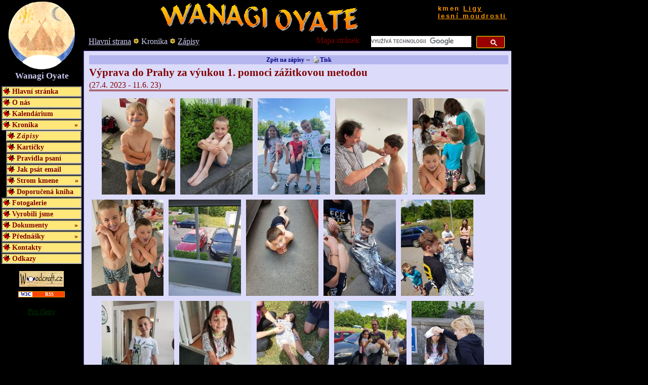

--- FILE ---
content_type: text/html; charset=windows1250
request_url: https://wanagi.cz/index.php?right=kronika_zapis&rok=2023&id=146
body_size: 4514
content:
<!DOCTYPE HTML PUBLIC "-//W3C//DTD HTML 4.01 Transitional//EN" 
 "http://www.w3.org/TR/html4/loose.dtd">
<html>
<head>
  <meta name="ROBOTS" content="INDEX,FOLLOW">
	<meta http-equiv="Content-Language" content="cs">
 	<meta http-equiv="Content-Type" content="text/html; charset=windows-1250">
	<meta name="author" content="Pavel Spaleny; e-mail: yucikala@yucikala.net" >
			<LINK REL="SHORTCUT ICON" HREF="favicon.ico" TYPE="image/x-icon">
		
	<meta name="Description" content="Stránky kmene Wanagi Oyate z Ligy lesní moudrosti.">
	<meta name="Keywords" content="LLM, woodcraft, vúdkraft,liga lesní moudrosti, kmen, Wanagi Oyate, Kolín, Indiáni">
	
  <link href="default.css" rel="stylesheet" type="text/css">
  <link href="default_print.css" rel="stylesheet" type="text/css">
  <link rel="stylesheet" type="text/css" href="inc/highslide/highslide.css" >
  <!--[if IE 7]>
  <link rel="stylesheet" type="text/css" href="default_ie7.css" >
  <link rel="stylesheet" type="text/css" href="inc/highslide/highslide-ie6.css" >
  <![endif]-->
  <!--[if IE 8]>
  <link rel="stylesheet" type="text/css" href="default_ie7.css" />
  <![endif]-->
  <title>Wanagi Oyate  - Zápisy</title><link rel="alternate" type="application/rss+xml" title="RSS na wanagi.cz" href="http://wanagi.cz/rss/rss.php" >
	<link rel="home" href="http://wanagi.cz" >
		
	<script src="http://www.google-analytics.com/urchin.js" type="text/javascript">
	</script>
	<script type="text/javascript">
		_uacct = "UA-114740-4";
		var len = _uOsr.length;
		_uOsr[len]="seznam.cz";       _uOkw[len]="w";
		_uOsr[len+1]="centrum.cz";    _uOkw[len+1]="q";
		_uOsr[len+2]="jyxo.cz";       _uOkw[len+2]="s";
		_uOsr[len+3]="atlas.cz";      _uOkw[len+3]="q";
		_uOsr[len+4]="zoohoo.cz";     _uOkw[len+4]="q";
		_uOsr[len+5]="tiscali.cz";    _uOkw[len+5]="query";
		_uOsr[len+6]="1.cz";          _uOkw[len+6]="q";
		_uOsr[len+7]="volny.cz";      _uOkw[len+7]="search";
		urchinTracker();
	</script>
	<script language="JavaScript" src="inc/funkce.js" type="text/javascript"></script>
</head>	
<body>
<div id="allweb">

<!-- ================================= levé prvky ============================= -->
<div id="leftitem">
     <div class="logo">
        <a href="index.php?lan=cs">
            <img src="images/logo.gif" class="bez_ramecku" alt="Wanagi Oyate">
        </a>
        <div class="logo_napis">Wanagi Oyate</div>
        </div> 
        
    <div id="menuall">
    		<div class="menuitem" onmouseover="this.className='menuitem_hover';"  
			onmouseout="this.className='menuitem';" style="margin-left:0px;" 
			>
			<a href="index.php?right=&amp;lan=cs" class="main_menu" >Hlavní stránka</a>
		</div>
		<div class="menuitem" onmouseover="this.className='menuitem_hover';"  
			onmouseout="this.className='menuitem';" style="margin-left:0px;" 
			id="onas">
			<a href="index.php?right=onas&amp;lan=cs" class="main_menu" >O nás</a>
		</div>
		<div class="menuitem" onmouseover="this.className='menuitem_hover';"  
			onmouseout="this.className='menuitem';" style="margin-left:0px;" 
			id="kalendarium">
			<a href="index.php?right=kalendarium&amp;lan=cs" class="main_menu" >Kalendárium</a>
		</div>
		<div class="menuitem" onmouseover="this.className='menuitem_hover';"  
			onmouseout="this.className='menuitem';" style="margin-left:0px;" 
			id="kronika">
			<a href="javascript:void(0);" class="main_menu" onclick="menuOnOff_kronika()"><span class="menu_left">Kronika</span> <span>&raquo;</span></a>
		</div>
		<div class="menuitem_selected menuitem_last_hover" onmouseover="this.className='menuitem_selected_hover menuitem_last_hover';"  
			onmouseout="this.className='menuitem_selected menuitem_last_hover';" style="margin-left:9px;position: absolute;visibility: hidden;" 
			id="kronika_zapis">
			<a href="index.php?right=kronika_zapis&amp;lan=cs" class="main_menu_selected" >Zápisy</a>
		</div>
		<div class="menuitem menuitem_last" onmouseover="this.className='menuitem_hover menuitem_last_hover';"  
			onmouseout="this.className='menuitem menuitem_last';" style="margin-left:9px;position: absolute;visibility: hidden;" 
			id="kronika_karticka">
			<a href="index.php?right=kronika_karticka&amp;lan=cs" class="main_menu" >Kartièky</a>
		</div>
		<div class="menuitem menuitem_last" onmouseover="this.className='menuitem_hover menuitem_last_hover';"  
			onmouseout="this.className='menuitem menuitem_last';" style="margin-left:9px;position: absolute;visibility: hidden;" 
			id="kronika_pravidla">
			<a href="index.php?right=kronika_pravidla&amp;lan=cs" class="main_menu" >Pravidla psaní</a>
		</div>
		<div class="menuitem menuitem_last" onmouseover="this.className='menuitem_hover menuitem_last_hover';"  
			onmouseout="this.className='menuitem menuitem_last';" style="margin-left:9px;position: absolute;visibility: hidden;" 
			id="kronika_psaniemailu">
			<a href="index.php?right=kronika_psaniemailu&amp;lan=cs" class="main_menu" >Jak psát email</a>
		</div>
		<div class="menuitem" onmouseover="this.className='menuitem_hover';"  
			onmouseout="this.className='menuitem';" style="margin-left:9px;position: absolute;visibility: hidden;" 
			id="kronika_strom">
			<a href="javascript:void(0);" class="main_menu" onclick="menuOnOff_kronika_strom()"><span class="menu_left">Strom kmene</span> <span>&raquo;</span></a>
		</div>
		<div class="menuitem menuitem_last" onmouseover="this.className='menuitem_hover menuitem_last_hover';"  
			onmouseout="this.className='menuitem menuitem_last';" style="margin-left:18px;position: absolute;visibility: hidden;" 
			id="kronika_strom_historie">
			<a href="index.php?right=kronika_strom_historie&amp;lan=cs" class="main_menu" >Historie</a>
		</div>
		<div class="menuitem menuitem_last" onmouseover="this.className='menuitem_hover menuitem_last_hover';"  
			onmouseout="this.className='menuitem menuitem_last';" style="margin-left:18px;position: absolute;visibility: hidden;" 
			id="kronika_strom_darci">
			<a href="index.php?right=kronika_strom_darci&amp;lan=cs" class="main_menu" >Dárci</a>
		</div>
		<div class="menuitem menuitem_last" onmouseover="this.className='menuitem_hover menuitem_last_hover';"  
			onmouseout="this.className='menuitem menuitem_last';" style="margin-left:9px;position: absolute;visibility: hidden;" 
			id="kronika_knihy">
			<a href="index.php?right=kronika_knihy&amp;lan=cs" class="main_menu" >Doporuèená kniha</a>
		</div>
		<div class="menuitem" onmouseover="this.className='menuitem_hover';"  
			onmouseout="this.className='menuitem';" style="margin-left:0px;" 
			id="fotogalerie">
			<a href="index.php?right=fotogalerie&amp;lan=cs" class="main_menu" >Fotogalerie</a>
		</div>
		<div class="menuitem" onmouseover="this.className='menuitem_hover';"  
			onmouseout="this.className='menuitem';" style="margin-left:0px;" 
			id="vyrobky">
			<a href="index.php?right=vyrobky&amp;lan=cs" class="main_menu" >Vyrobili jsme</a>
		</div>
		<div class="menuitem" onmouseover="this.className='menuitem_hover';"  
			onmouseout="this.className='menuitem';" style="margin-left:0px;" 
			id="dokumenty">
			<a href="javascript:void(0);" class="main_menu" onclick="menuOnOff_dokumenty()"><span class="menu_left">Dokumenty</span> <span>&raquo;</span></a>
		</div>
		<div class="menuitem menuitem_last" onmouseover="this.className='menuitem_hover menuitem_last_hover';"  
			onmouseout="this.className='menuitem menuitem_last';" style="margin-left:9px;position: absolute;visibility: hidden;" 
			id="dokumenty_pf">
			<a href="index.php?right=dokumenty_pf&amp;lan=cs" class="main_menu" >PF</a>
		</div>
		<div class="menuitem menuitem_last" onmouseover="this.className='menuitem_hover menuitem_last_hover';"  
			onmouseout="this.className='menuitem menuitem_last';" style="margin-left:9px;position: absolute;visibility: hidden;" 
			id="dokumenty_listiny">
			<a href="index.php?right=dokumenty_listiny&amp;lan=cs&amp;dir=files%2Fdokumenty%2Fsoubory%2FDokumenty" class="main_menu" >Listiny</a>
		</div>
		<div class="menuitem menuitem_last" onmouseover="this.className='menuitem_hover menuitem_last_hover';"  
			onmouseout="this.className='menuitem menuitem_last';" style="margin-left:9px;position: absolute;visibility: hidden;" 
			id="dokumenty_vyrocnizpravy">
			<a href="index.php?right=dokumenty_vyrocnizpravy&amp;lan=cs" class="main_menu" >Výroèní zprávy</a>
		</div>
		<div class="menuitem" onmouseover="this.className='menuitem_hover';"  
			onmouseout="this.className='menuitem';" style="margin-left:0px;" 
			id="prednasky">
			<a href="javascript:void(0);" class="main_menu" onclick="menuOnOff_prednasky()"><span class="menu_left">Pøednášky</span> <span>&raquo;</span></a>
		</div>
		<div class="menuitem menuitem_last" onmouseover="this.className='menuitem_hover menuitem_last_hover';"  
			onmouseout="this.className='menuitem menuitem_last';" style="margin-left:9px;position: absolute;visibility: hidden;" 
			id="prednasky_temata">
			<a href="index.php?right=prednasky_temata&amp;lan=cs" class="main_menu" >Témata</a>
		</div>
		<div class="menuitem menuitem_last" onmouseover="this.className='menuitem_hover menuitem_last_hover';"  
			onmouseout="this.className='menuitem menuitem_last';" style="margin-left:9px;position: absolute;visibility: hidden;" 
			id="prednasky_kestazeni">
			<a href="index.php?right=prednasky_kestazeni&amp;lan=cs" class="main_menu" >Ke stažení</a>
		</div>
		<div class="menuitem" onmouseover="this.className='menuitem_hover';"  
			onmouseout="this.className='menuitem';" style="margin-left:0px;" 
			id="kontakt">
			<a href="index.php?right=kontakt&amp;lan=cs" class="main_menu" >Kontakty</a>
		</div>
		<div class="menuitem" onmouseover="this.className='menuitem_hover';"  
			onmouseout="this.className='menuitem';" style="margin-left:0px;" 
			id="odkazy">
			<a href="index.php?right=odkazy&amp;lan=cs" class="main_menu" >Odkazy</a>
		</div>
  <script language="JavaScript" type="text/javascript">
  <!--
  			function menuOnOff_kronika(){
					if (document.getElementById('kronika_zapis').style.visibility=='hidden'){
			document.getElementById('kronika_zapis').style.visibility='visible';
			document.getElementById('kronika_zapis').style.position='static';
			}
		else{
			document.getElementById('kronika_zapis').style.visibility='hidden';
			document.getElementById('kronika_zapis').style.position='absolute';		
		}	
				if (document.getElementById('kronika_karticka').style.visibility=='hidden'){
			document.getElementById('kronika_karticka').style.visibility='visible';
			document.getElementById('kronika_karticka').style.position='static';
			}
		else{
			document.getElementById('kronika_karticka').style.visibility='hidden';
			document.getElementById('kronika_karticka').style.position='absolute';		
		}	
				if (document.getElementById('kronika_pravidla').style.visibility=='hidden'){
			document.getElementById('kronika_pravidla').style.visibility='visible';
			document.getElementById('kronika_pravidla').style.position='static';
			}
		else{
			document.getElementById('kronika_pravidla').style.visibility='hidden';
			document.getElementById('kronika_pravidla').style.position='absolute';		
		}	
				if (document.getElementById('kronika_psaniemailu').style.visibility=='hidden'){
			document.getElementById('kronika_psaniemailu').style.visibility='visible';
			document.getElementById('kronika_psaniemailu').style.position='static';
			}
		else{
			document.getElementById('kronika_psaniemailu').style.visibility='hidden';
			document.getElementById('kronika_psaniemailu').style.position='absolute';		
		}	
				if (document.getElementById('kronika_strom').style.visibility=='hidden'){
			document.getElementById('kronika_strom').style.visibility='visible';
			document.getElementById('kronika_strom').style.position='static';
			}
		else{
			document.getElementById('kronika_strom').style.visibility='hidden';
			document.getElementById('kronika_strom').style.position='absolute';		
		}	
				document.getElementById('kronika_strom_historie').style.visibility='hidden';
		document.getElementById('kronika_strom_historie').style.position='absolute';		
				document.getElementById('kronika_strom_darci').style.visibility='hidden';
		document.getElementById('kronika_strom_darci').style.position='absolute';		
				if (document.getElementById('kronika_knihy').style.visibility=='hidden'){
			document.getElementById('kronika_knihy').style.visibility='visible';
			document.getElementById('kronika_knihy').style.position='static';
			}
		else{
			document.getElementById('kronika_knihy').style.visibility='hidden';
			document.getElementById('kronika_knihy').style.position='absolute';		
		}	
					}
		
			//kronika==kronika;*****************************************************	
			
			menuOnOff_kronika()  //otevøeme aktual.   
			function menuOnOff_kronika_strom(){
					if (document.getElementById('kronika_strom_historie').style.visibility=='hidden'){
			document.getElementById('kronika_strom_historie').style.visibility='visible';
			document.getElementById('kronika_strom_historie').style.position='static';
			}
		else{
			document.getElementById('kronika_strom_historie').style.visibility='hidden';
			document.getElementById('kronika_strom_historie').style.position='absolute';		
		}	
				if (document.getElementById('kronika_strom_darci').style.visibility=='hidden'){
			document.getElementById('kronika_strom_darci').style.visibility='visible';
			document.getElementById('kronika_strom_darci').style.position='static';
			}
		else{
			document.getElementById('kronika_strom_darci').style.visibility='hidden';
			document.getElementById('kronika_strom_darci').style.position='absolute';		
		}	
					}
		
			//kronika==kronika_strom;*****************************************************	
			
						function menuOnOff_dokumenty(){
					if (document.getElementById('dokumenty_pf').style.visibility=='hidden'){
			document.getElementById('dokumenty_pf').style.visibility='visible';
			document.getElementById('dokumenty_pf').style.position='static';
			}
		else{
			document.getElementById('dokumenty_pf').style.visibility='hidden';
			document.getElementById('dokumenty_pf').style.position='absolute';		
		}	
				if (document.getElementById('dokumenty_listiny').style.visibility=='hidden'){
			document.getElementById('dokumenty_listiny').style.visibility='visible';
			document.getElementById('dokumenty_listiny').style.position='static';
			}
		else{
			document.getElementById('dokumenty_listiny').style.visibility='hidden';
			document.getElementById('dokumenty_listiny').style.position='absolute';		
		}	
				if (document.getElementById('dokumenty_vyrocnizpravy').style.visibility=='hidden'){
			document.getElementById('dokumenty_vyrocnizpravy').style.visibility='visible';
			document.getElementById('dokumenty_vyrocnizpravy').style.position='static';
			}
		else{
			document.getElementById('dokumenty_vyrocnizpravy').style.visibility='hidden';
			document.getElementById('dokumenty_vyrocnizpravy').style.position='absolute';		
		}	
					}
		
			//kronika==dokumenty;*****************************************************	
			
						function menuOnOff_prednasky(){
					if (document.getElementById('prednasky_temata').style.visibility=='hidden'){
			document.getElementById('prednasky_temata').style.visibility='visible';
			document.getElementById('prednasky_temata').style.position='static';
			}
		else{
			document.getElementById('prednasky_temata').style.visibility='hidden';
			document.getElementById('prednasky_temata').style.position='absolute';		
		}	
				if (document.getElementById('prednasky_kestazeni').style.visibility=='hidden'){
			document.getElementById('prednasky_kestazeni').style.visibility='visible';
			document.getElementById('prednasky_kestazeni').style.position='static';
			}
		else{
			document.getElementById('prednasky_kestazeni').style.visibility='hidden';
			document.getElementById('prednasky_kestazeni').style.position='absolute';		
		}	
					}
		
			//kronika==prednasky;*****************************************************	
			
			    //-->
    </script>
    
    </div> 
    
<!-- 	<div class="leftitem_icons">
    </div> -->
    <a href="http://www.woodcraft.cz"><img src="images/banners/woodcraft_cz.gif" alt="www.woodcraft.cz" class="bez_ramecku"></a>
    
    
    <div id="valid_odsazeni_top"></div><!-- provádí odsazení od vrchních prvkù -->

        <div class="valid_celek rss" onmouseover="this.className='valid_celek_hover rss_hover'" onmouseout="this.className='valid_celek rss'">
        <a href="http://wanagi.cz/rss/rss.php" class="valid_right"><span class="valid_left">W3C</span>
        <span class="valid_right rss">RSS</span></a>
    </div>
            
    <div class="nastred" style="font-size:0.9em; margin-top:20px;">
    <a href="https://wanagi.cz/apl/admin2/" target="_blank">Pro èleny</a>
    </div>

</div>



<div id="rightitem">
    <!-- ================================= vrchní prvek ============================= -->
    <div id="topitem">
        <div class="nadpis_webu">
            <div class="objekt_pravo doleva obtekani1">
            kmen <a href="http://www.woodcraft.cz" class="a_nadpis_webu">Ligy<br> lesní moudrosti</a>
            </div>
            <img src="images/web_nadpis.gif" alt="Wanagi Oyate">
            
        </div>	
        <!--  menu WhereAmI -->
         <div id="where_am_i" class="border">
            <a href="index.php" class="menu_whereami">Hlavní strana</a>  <img src="images/kytky/flower04.gif" alt="&raquo;"> Kronika <img src="images/kytky/flower04.gif" alt="&raquo;"> <a href="index.php?right=kronika_zapis&amp;lan=cs&amp;sid=" class="menu_whereami">Zápisy</a> 
        </div>
        
        
        <div id="top_menu_all">
            <div style="overflow:hidden;"><script type="text/javascript">
    (function () {
        var cx = '009232576735170698760:aayuyplrb0a';
        var gcse = document.createElement('script');
        gcse.type = 'text/javascript';
        gcse.async = true;
        gcse.src = 'https://cse.google.com/cse.js?cx=' + cx;
        var s = document.getElementsByTagName('script')[0];
        s.parentNode.insertBefore(gcse, s);
    })();
</script>
<div class="topmenu_hledej">
    <gcse:search></gcse:search>
</div>
<div class="topmenu"><a href="index.php?right=mainpage&amp;right2=mapastranek" class="main_menu">Mapa stránek</a></div></div>        </div>
         
    </div>
    <!-- ================================= END of vrchní prvek ============================= -->
    


<!-- zaèátek samotného textu -->
<div class="dataitem">
<div id="page_menu">
						<div class="page_menu">
				 <a href="index.php?right=kronika_zapis&amp;rok=2023" class="pagemenu">Zpìt na zápisy</a>  &ndash;  <a href="index.php?right=kronika_zapis&amp;rok=2023&amp;id=146&amp;printer=1" class="pagemenu"><img src="images/printer.gif" class="pagemenu" alt="Tisk">Tisk</a> 	</div>
				</div>
				<script type="text/javascript" src="inc/highslide/highslide-full.js"></script>
<script type="text/javascript" src="inc/highslide/highslide.config.js" charset="utf-8"></script>
<div id="all_zpravy">

<div class="zpravy_text">
	<div class="podtrzeno"><h1>Výprava do Prahy za výukou 1. pomoci zážitkovou metodou </h1>
					<span class="zpravy_datum">(27.4. 2023 - 11.6.&nbsp;23)</span>
					</div><div class="odsazeni_bottom"></div><div class="text">
				<div>
	<a href="/UserFiles/Images/2023/Vyprava 1.pomoc/Matousek maskovani na podchlazeni4.jpg"><img alt="Matousek podchlazeny" src="/UserFiles/_thumbs/Images/2023/Vyprava 1.pomoc/Matousek maskovani na podchlazeni4.jpg" style="width: 145px; height: 190px; margin: 5px;" /></a><img alt="Kubik podchlazeni" src="/UserFiles/_thumbs/Images/2023/Vyprava 1.pomoc/Kubik podchlazeny.jpg" style="width: 143px; height: 190px; margin: 5px;" /><a href="/UserFiles/Images/2023/Vyprava_1_pomoc_2/Zombie.jpg"><img alt="Zombie" src="/UserFiles/_thumbs/Images/2023/Vyprava_1_pomoc_2/Zombie.jpg" style="width: 143px; height: 190px; margin: 5px;" /></a><a href="/UserFiles/Images/2023/Vyprava 1.pomoc/Indi maskuje Lukyho na podchlazeni.jpg"><img alt="Maskovacky" src="/UserFiles/_thumbs/Images/2023/Vyprava 1.pomoc/Indi maskuje Lukyho na podchlazeni.jpg" style="width: 143px; height: 190px; margin: 5px;" /></a><a href="/UserFiles/Images/2023/Vyprava 1.pomoc/Maskovani zraneni.jpg"><img alt="Maskovacky" src="/UserFiles/_thumbs/Images/2023/Vyprava 1.pomoc/Maskovani zraneni.jpg" style="width: 143px; height: 190px; margin: 5px;" /></a><img alt="Podchlazeni" src="/UserFiles/_thumbs/Images/2023/Vyprava 1.pomoc/Kubik s Mattiasem na maskovacku s podchlazenim.jpg" style="width: 142px; height: 190px; margin: 5px;" /><a href="/UserFiles/Images/2023/Vyprava 1.pomoc/Matti podchlazeni.jpg" style="color: maroon;"><img alt="Matti u auta" src="/UserFiles/_thumbs/Images/2023/Vyprava 1.pomoc/Matti podchlazeni.jpg" style="width: 143px; height: 190px; margin: 5px;" /></a><a href="/UserFiles/Images/2023/Vyprava 1.pomoc/Matti podchlazeni v zime.jpg" style="color: maroon;"><img alt="Matti trencle" src="/UserFiles/_thumbs/Images/2023/Vyprava 1.pomoc/Matti podchlazeni v zime.jpg" style="width: 143px; height: 190px; margin: 5px;" /></a><a href="/UserFiles/Images/2023/Vyprava 1.pomoc/Matti v teple pri podchlazeni.jpg" style="color: maroon;"><img alt="Osetreni Mattiho" src="/UserFiles/_thumbs/Images/2023/Vyprava 1.pomoc/Matti v teple pri podchlazeni.jpg" style="width: 143px; height: 190px; margin: 5px;" /></a><a href="/UserFiles/Images/2023/Vyprava 1.pomoc/Mattiho záchrana pri podchlazení.jpg" style="color: maroon;"><img alt="Prenaseni Mattiho" src="/UserFiles/_thumbs/Images/2023/Vyprava 1.pomoc/Mattiho záchrana pri podchlazení.jpg" style="width: 143px; height: 190px; margin: 5px;" /></a></div>
<div>
	<a href="/UserFiles/Images/2023/Vyprava 1.pomoc/Kuba otevrena zlomenina nohy.jpg"><img alt="Otevrena zlomenina noha Kuba" src="/UserFiles/_thumbs/Images/2023/Vyprava 1.pomoc/Kuba otevrena zlomenina nohy.jpg" style="width: 143px; height: 190px; margin: 5px;" /></a><a href="/UserFiles/Images/2023/Vyprava_1_pomoc_2/Niky zranena hlava a otevrena zlomenina ruky.jpg" style="color: maroon;"><img alt="Niky ruka" src="/UserFiles/_thumbs/Images/2023/Vyprava_1_pomoc_2/Niky zranena hlava a otevrena zlomenina ruky.jpg" style="width: 143px; height: 190px; margin: 5px;" /></a><a href="/UserFiles/Images/2023/Vyprava_1_pomoc_2/Niky zranena noha.jpg" style="color: maroon;"><img alt="NIky uraz nohy" src="/UserFiles/_thumbs/Images/2023/Vyprava_1_pomoc_2/Niky zranena noha.jpg" style="width: 143px; height: 190px; margin: 5px;" /></a><a href="/UserFiles/Images/2023/Vyprava_1_pomoc_2/Niky v naruci po osetreni.jpg" style="color: maroon;"><img alt="Preneseni Niky" src="/UserFiles/_thumbs/Images/2023/Vyprava_1_pomoc_2/Niky v naruci po osetreni.jpg" style="width: 143px; height: 190px; margin: 5px;" /></a><a href="/UserFiles/Images/2023/Vyprava_1_pomoc_2/Osetrení Niky po uraza hlavy a ruky.jpg" style="color: maroon;"><img alt="Niky uraz hlavy" src="/UserFiles/_thumbs/Images/2023/Vyprava_1_pomoc_2/Osetrení Niky po uraza hlavy a ruky.jpg" style="width: 143px; height: 190px; margin: 5px;" /></a></div>
<div>
	<a href="/UserFiles/Images/2023/Vyprava_1_pomoc_2/Ondra Capek amputace palce.jpg"><img alt="amputace" src="/UserFiles/_thumbs/Images/2023/Vyprava_1_pomoc_2/Ondra Capek amputace palce.jpg" style="width: 143px; height: 190px; margin: 5px;" /></a><a href="/UserFiles/Images/2023/Vyprava 1.pomoc/Luky otevrena zlomenina zebro.jpg" style="color: maroon;"><img alt="zebro Luky" src="/UserFiles/_thumbs/Images/2023/Vyprava 1.pomoc/Luky otevrena zlomenina zebro.jpg" style="width: 143px; height: 190px; margin: 5px;" /></a><a href="/UserFiles/Images/2023/Vyprava 1.pomoc/Maskovacka s Lukym na schodech pri otevrene zlomenine zad.jpg"><img alt="Luky úraz zad" src="/UserFiles/_thumbs/Images/2023/Vyprava 1.pomoc/Maskovacka s Lukym na schodech pri otevrene zlomenine zad.jpg" style="width: 143px; height: 190px; margin: 5px;" /></a><a href="/UserFiles/Images/2023/Vyprava 1.pomoc/Luky otevrena zlomenina zada osetreni(1).jpg" style="color: maroon;"><img alt="Osetrovani zebra" src="/UserFiles/_thumbs/Images/2023/Vyprava 1.pomoc/Luky otevrena zlomenina zada osetreni(1).jpg" style="width: 143px; height: 190px; margin: 5px;" /></a><a href="/UserFiles/Images/2023/Vyprava 1.pomoc/Luky osetreni otevrene zlomeniny v houfu.jpg" style="color: maroon;"><img alt="Osetrovani zebra ze predu" src="/UserFiles/_thumbs/Images/2023/Vyprava 1.pomoc/Luky osetreni otevrene zlomeniny v houfu.jpg" style="width: 143px; height: 190px; margin: 5px;" /></a></div>
<div>
	<a href="/UserFiles/Images/2023/Vyprava 1.pomoc/Luky otevrená zlomenina pater ucebna.jpg"><img alt="masaz srdce Luky" src="/UserFiles/_thumbs/Images/2023/Vyprava 1.pomoc/Luky otevrená zlomenina pater ucebna.jpg" style="width: 143px; height: 190px; margin: 5px;" /></a><a href="/UserFiles/Images/2023/Vyprava 1.pomoc/Luky srdecni masaz.jpg"><img alt="Masaz srdce u zebra Luky" src="/UserFiles/_thumbs/Images/2023/Vyprava 1.pomoc/Luky srdecni masaz.jpg" style="width: 143px; height: 190px; margin: 5px;" /></a><a href="/UserFiles/Images/2023/Vyprava 1.pomoc/Luky otres mozku.jpg"><img alt="Luky hlava" src="/UserFiles/_thumbs/Images/2023/Vyprava 1.pomoc/Luky otres mozku.jpg" style="width: 142px; height: 190px; margin: 5px;" /></a><a href="/UserFiles/Images/2023/Vyprava 1.pomoc/Mattias rezna rana na ruce.jpg" style="color: maroon;"><img alt="Matti ruka" src="/UserFiles/_thumbs/Images/2023/Vyprava 1.pomoc/Mattias rezna rana na ruce.jpg" style="width: 143px; height: 190px; margin: 5px;" /></a><a href="/UserFiles/Images/2023/Vyprava 1.pomoc/Kubik osetreny drat v ruce.jpg" style="color: maroon; font-style: italic;"><img alt="Kuba ruka" src="/UserFiles/_thumbs/Images/2023/Vyprava 1.pomoc/Kubik osetreny drat v ruce.jpg" style="width: 187px; height: 190px; margin: 5px;" /></a><a href="/UserFiles/Images/2023/Vyprava 1.pomoc/Kuba drát v ruce.jpg" style="color: maroon;"><img alt="Drat v ruce" src="/UserFiles/_thumbs/Images/2023/Vyprava 1.pomoc/Kuba drát v ruce.jpg" style="width: 190px; height: 143px; margin: 5px;" /></a><a href="/UserFiles/Images/2023/Vyprava 1.pomoc/20230611_111125.jpg" style="color: maroon;"><img alt="Prenaseni Lukyho zebro" src="/UserFiles/_thumbs/Images/2023/Vyprava 1.pomoc/20230611_111125.jpg" style="width: 190px; height: 143px; margin: 5px;" /></a><a href="/UserFiles/Images/2023/Vyprava 1.pomoc/Lukyho preneseni pri podchlazeni.jpg"><img alt="Prenasení Lukyho podchlazení" src="/UserFiles/_thumbs/Images/2023/Vyprava 1.pomoc/Lukyho preneseni pri podchlazeni.jpg" style="width: 190px; height: 143px; margin: 5px;" /></a><a href="/UserFiles/Images/2023/Vyprava_1_pomoc_2/Mattias debata.jpg"><img alt="Beseda" src="/UserFiles/_thumbs/Images/2023/Vyprava_1_pomoc_2/Mattias debata.jpg" style="width: 190px; height: 143px; margin: 5px;" /></a></div>
<div>
	<a href="/UserFiles/Images/2023/Vyprava_1_pomoc_2/20230611_131232.jpg" style="color: maroon;"><img alt="Vyprava do Prahy" src="/UserFiles/_thumbs/Images/2023/Vyprava_1_pomoc_2/20230611_131232.jpg" style="width: 190px; height: 143px; margin: 5px;" /></a><a href="/UserFiles/Images/2023/Vyprava_1_pomoc_2/Na zastávce.jpg" style="color: maroon;"><img alt="Zastavka" src="/UserFiles/_thumbs/Images/2023/Vyprava_1_pomoc_2/Na zastávce.jpg" style="width: 190px; height: 143px; margin: 5px;" /></a><a href="/UserFiles/Images/2023/Vyprava_1_pomoc_2/Na nádrazí v Libni.jpg" style="color: maroon;"><img alt="nadrazi" src="/UserFiles/_thumbs/Images/2023/Vyprava_1_pomoc_2/Na nádrazí v Libni.jpg" style="width: 190px; height: 143px; margin: 5px;" /></a><a href="/UserFiles/Images/2023/Vyprava_1_pomoc_2/Za 1 pomoci do Prahy.jpg" style="color: maroon;"><img alt="Vlak" src="/UserFiles/_thumbs/Images/2023/Vyprava_1_pomoc_2/Za 1 pomoci do Prahy.jpg" style="width: 190px; height: 143px; margin: 5px;" /></a></div>
<div class="autor">
	Homolov&aacute; Kateøina - &Scaron;ali</div>
				</div>
					</div><!-- end id="zprava_text" -->
<script type="text/javascript">
   SetAtributesToHtmlElements(document.getElementById("all_zpravy"),"a","<img","onclick","return hs.expand(this, config1 );"); //"return hs.expand(this, config1 )");
</script>	
</div>

</div><!-- end of div dataitem -->

<div id="zapati">
	powered by &copy; Pavel Spáleny web engine - <a href="mailto:yucikala@gmail.com" >Yuèikala Wièaša</a> <a href="http://www.yucikala.net" >www.yucikala.net</a>
</div> 


</div><!-- end of div rightitem -->
</div><!-- end of div allweb -->

</body>
</html>


--- FILE ---
content_type: text/css
request_url: https://wanagi.cz/default.css
body_size: 3289
content:
body{
	background-color: black;
	background-image: url(images/background_body.jpg);
	background-repeat: no-repeat;
	background-position: right bottom;
	color: white;
	text-align: left;
	margin: 0px;
}

/*==================================*/
#allweb{
	text-align:left;
 	background-color: transparent;
 	border:0px solid #000000;
 	/*width: 100%;*/
	_width: 996px;
	max-width: 1010px;
	
}

#leftitem{
	width: 164px;
	border: 0px solid maroon;
	background-color: transparent;
	margin: 0px;
	padding: 0px;
	text-align: center;
	position: absolute;
	left:0px;
}

#rightitem{
	background-color: #DCDCFA;
	color: maroon;
	margin-left: 165px;
	padding: 0px;
	border: 0px solid green;
}

#topitem{
	border: 0px solid #FFD700;
	padding: 2px;
	margin: 0px;
	height: 6.0em;
	background-color: black;

}

.dataitem{
	padding:4px 6px 4px 10px;
	background-color: transparent;
	border-top: 1px solid #6A5ACD;
	border-left: 1px solid #6A5ACD;
	height: auto;
	min-height: 26em;
	_height:26em;
	/*toto je podtržítkový hack=> jen IE interpretuje*/
}

/*===== logo ====*/
.logo{
	text-align: center;
	margin: 0px;
	margin-top: 1px;
}
.logo_napis{
	font-weight: bold;
	color: #CCCCF4;
	font-size: 108%;
	background-color:transparent;
	width: 165px;
	padding-top: 1px;
	padding-bottom: 1px;
	margin-top: 0px; 
}
.nadpis_webu{
	font-size: 0.8em;
	font-weight: bold;
	color: #FF9900; /*#FFBB3C;*/
	letter-spacing: 0.2em;
	text-align: center;
	margin: 0px 0px 0px;
	font-family: Verdana, Geneva, Arial, Helvetica, sans-serif;
	text-transform: none;
	vertical-align: middle;
}
a.a_nadpis_webu{
	/*font-size: 0.8em;*/
	font-weight: bold;
	color: #FF9900; 
	letter-spacing: 0.2em;
	font-family: Verdana, Geneva, Arial, Helvetica, sans-serif;
	text-transform: none;
}
a.a_nadpis_webu:hover{
	color: #E10000;
}

/*================= MENU =======================*/
#menuall{
	border: 0px solid black;
	width: 158px;
	padding-left: 0px;
	text-align: left;
	background-color:  transparent; /* #004000*/
	margin: auto;
	margin-top: 9px;
	margin-bottom: 13px;
}

.menuitem, .menuitem_hover, .menuitem_selected, .menuitem_selected_hover {
	font-weight: bold;
	padding-left: 19px;
	margin-bottom: 1px;
	font-size: 90%;
	cursor: pointer;
}
.menuitem {
	border-right: 2px solid #c0c0c0;
	border-bottom: 2px solid #c0c0c0;
	border-left: 2px solid #626262;
	border-top: 2px solid #626262;
	background: #FFE879 url(images/beruska_45.gif) no-repeat;
	/*#FFEB8C;
	*/
}
.menuitem_hover{
	border-right: 2px solid #626262;
	border-bottom: 2px solid #626262;
	border-left: 2px solid #c0c0c0;
	border-top: 2px solid #c0c0c0;
	background:  #CCCCF4 url(images/beruska_45stin.gif) no-repeat;
}
a.main_menu,a.main_menu:visited {
	color: maroon;
	text-decoration: none;
	cursor: pointer;
  width:100%;
  display:block;
}
a.main_menu:hover{
	color: navy;
	text-decoration: none;
}
.menu_left{	
	float: left;
	width: 91%;
	border: 0px solid black;
}
/*selected*/
.menuitem_selected{
	border-right: 2px solid #626262;
	border-bottom: 2px solid #626262;
	border-left: 2px solid #c0c0c0;
	border-top: 2px solid #c0c0c0;
	background: #FFE879 url(images/beruska_45.gif) no-repeat;
}
.menuitem_selected_hover{
	border-right: 2px solid #626262;
	border-bottom: 2px solid #626262;
	border-left: 2px solid #c0c0c0;
	border-top: 2px solid #c0c0c0;
    background: #CCCCF4 url(images/beruska_45stin.gif) no-repeat;
}
a.main_menu_selected,a.main_menu_selected:visited {
	color: maroon;
	text-decoration: none;
		cursor: pointer;
		font-style: italic;
		letter-spacing: 1px;
}
a.main_menu_selected:hover{
	color: navy;
	text-decoration: none;
}

/*====== top menu ======*/
#top_menu_all{
	border: 0px solid white;
	width: 49%;
	_width: 46%;
	text-align: right;
	margin-left: 50%;
	padding: 1px 0px;
}

.topmenu{
	width: auto;
	display: inline;
	margin-right: 1px;
}
.topmenu_hledej{
	width: 270px;
    margin-left: 20px;
    margin-top: auto;
	color: Navy;
	font-size: 0.7em;
        float:right;
    overflow:hidden;
}
.topmenu_hledej:focus{
	border: 0px solid maroon;
}

.topmenu_hledej table tr{
    background-color:transparent;
}

   .gsc-control-cse,  .gsc-input-box-focus, .gsc-input-box-hover, .gsc-input-box, .gsst_b{
        border:0px solid #fff !important;
        padding: 0px !important;
        box-shadow:none !important;
        background-color:transparent !important;
    }
    form.gsc-search-box, table.gsc-search-box{
        margin:0px !important;
    }
    
    td.gsib_a, td.gsc-input, .gsc-input-box, td.gsc-search-button{
        padding-top: 0px !important;
        padding-bottom: 0px !important;
    }
    .gsc-search-button{
        margin-top: 0px !important;
        height:24px !important;
        width:13px !important;
    }
    input.gsc-input{
        height:23px !important;
        font-size:1em !important;
        padding-left:2px !important;
        margin-bottom: 0px !important;
    }
    td.gsc-input{
        padding-right:1px !important;
        vertical-align:top !important;
    }
    td.gsib_a{
        padding:0px !important;
    }
    .gsc-input-box {
        height: auto;
        background:none;
    }

    
    table.gsc-search-box td.gsc-input{
   padding-top: 0px!important;
}

a.top_menu{
	font-weight: normal;
	font-size: 0.8em;
	color: #FF9900; 
}
a.top_menu:hover{
	color: #E10000;
}

/*====== menu where am i ======*/
#where_am_i{
	width: 50%;
	background-color:transparent/* #EDEDFC*/;
	border: 0px solid #6A5ACD;
	margin: 2px 0px 5px 5px;
	padding: 1px 3px;
	float: left;
	color:  #CCCCF4;
}	
a.menu_whereami, a.menu_whereami:visited{
	font-weight: normal;
	color:  #CCCCF4;
}
a.menu_whereami:hover{
	color:   #FFE879 ;
}

/*====== menu na stránce ========*/
 #page_menu{
	text-align: center;
	margin: 4px 0px;
 }
.page_menu{
	border: 0px solid #000080;
	background-color: #B5B5F0;
	color: #000;
	font-size: 0.85em;
	font-weight: bold;
	padding: 1px 9px;
	width: auto;
	margin: auto;
}
a.pagemenu, a.pagemenu:visited{
	color: navy;
	font-size: 0.85em;
	font-weight: bold;
	text-decoration: none;
}
a.pagemenu:hover{
	color: #003300;
	text-decoration: underline;
}
img.pagemenu{
	border: 0px solid green;
	margin: 0px 0px -4px 0px;
	padding: 0px 1px;
}

/*===== HTML&CSS valid====*/
#valid_odsazeni_top{
	text-align: center;
	border: 0px solid red;
	margin-top: 8px;
}
.valid_celek, .valid_celek_hover{
	width: 90px;
	font-size: 7pt;
	text-decoration: none;
	cursor: pointer;
	margin: auto;
	margin-bottom: 2px;
}
.valid_celek{
	border: 1px solid #FF9900;
	background-color: #F0E68C;
}
.valid_celek_hover{
	border: 1px solid red;
	background-color: #F0E68C;
}
.valid_left{
	width: 25px;
	float: left;
	color: navy;
	font-weight: bold;
	margin-right: 4px;
	background-color: white;
	padding: 0px;
	padding-left: 2px;
}
.valid_right{
	color: Black;
	font-weight: bold;
	text-decoration: none;
	padding: 0px;
	display: block;
}
.valid_right:hover{
	text-decoration: none;
}
.rss,.rss_hover{
	background-color: #FF4500;
	color: White;
}

/*==================== mainpage - pravá strana(bloky)==============*/
.mainpage_info_all{
	float: right;
	width: 10.0em;
	margin: 0px 3px 0px 8px; /*marginright nutno definovat jako paddíngrightv jiném objektu */
	padding: 0px;
	border: 0px solid green;
	text-indent: 0px;
}
.mainpage_rightmargin_data{
	margin-right: 10em;
	padding-right: 12px;
}
.mainpage_right_ram{
	margin: 0px;
 	margin-bottom: 3px;
	/*padding: 2px;*/
}
.mainpage_right_nadpis{
	/*background-color: maroon;*/
	background-color: #A35E5E;
	background-image: url(images/gradient_pozadi_cervena.gif);
	background-repeat: repeat-x;
	color: #D1D1D1;
	padding: 1px 4px;
	border: 1px solid black;
	font-size: 0.8em;
	font-weight: bold;
}
.mainpage_right_data{
	background-color: #F0E68C;
	color: Maroon;
	padding: 2px 4px;
	border: 1px solid black;
	border-top: 0px solid maroon;
	font-size: 0.82em;
	font-weight: normal;
	text-align: center;
}
input.mainpage, select.mainpage{
	width: 100%;	
	font-size: 0.7em;
	border: 1px solid navy; 	
	margin-bottom: 0.1em;
	padding:1px;
}
input.mainpage:focus{
	border: 1px solid maroon; 	
}

select.mainpage{
	width: auto;	
	margin-top: 2px;
}
.mainpage_login{
	/* formulář pro login - jen form. elementy
	dělá zarovnání form elementů
	*/
	float:right;
	width: 55%;
	border: 0px solid green;
	padding-right: 5px;
}
.mainpage_login_txt{
	height: 6.5em;
}

.mainpage_button{
	margin: 1px 2px;
	border: 1px solid navy;
	color: navy;
	background-color: #CCCCF4;
	font-weight: bold;
	cursor: pointer;
}

.novinky_nadpis, .novinky_nadpis_prvni{
	font-size: 0.8em;
	color: Black;
	font-weight: bold;
}
.novinky_nadpis{
margin-top: 0.8em;
}
.novinky_umisteni{
	font-style: normal;
	color: #8B4513;
	display: block;
	margin: 0px;
}

.citat_data{
	text-align: left;	
	font-family: monospace;
}
.citat_autor{
	text-align: right;
	font-style: italic;
	color: #8B4513;
}
.autor{
	font-style: italic;
}


.mainpage_zamyslenicko{
	border: 1px solid maroon;
}
.mainpage_zprava_datum{
	font-weight: normal;
	font-size: 0.8em;
	color: Navy;
}
.mainpage_zpravy{
	border: 1px solid maroon;
}
.mainpage_zpravy_cara{
	border: 0px solid black;
	color: #E8E8E8;
	border-bottom: 1px dotted maroon;
}
a.mainpage_zprava_nadpis{
	/*color: Maroon;*/
	font-weight: bold;
}
a.mainpage_zprava_nadpis:hover{
	/*color: #8B4513;*/
}
/*stalose*/
a.mainpage_stalose_nadpis{
	font-weight: bold;
	/*color: #000159;*/
}
a.mainpage_stalose_nadpis:hover{
	/*color: #5A5A5A;*/
}
.mainpage_stalose_datum{
	font-weight: normal;
	font-size: 0.8em;
	color: #565656;
}
.mainpage_stalose{
	border: 1px solid maroon;
}
.mainpage_stalose_cara{
	border: 0px solid black;
	color: #E8E8E8;
	border-bottom: 1px dotted maroon;
}


/*===== zápatí (footer)=========*/
#zapati{
	border-left: 1px solid #6A5ACD;
	border-bottom: 1px solid #6A5ACD;
	margin: 0px;
	padding: 10px 4px 6px;
	text-align: right;
	font-size: 0.7em;
}

/*sloupec zarovnaný uprostred*/
.sloupec_nastred{
	display: block;
	width: 22em;
	margin: auto;
	background-color: transparent;
}
.sire_stred_vetsi{
	/*toto je doplněk třídy sloupec_nastred => dělá větší šíři*/
	width: 35em;
}


/*=== obecné definice prvků====*/
p.text, div.text{
	text-indent: 20px;
	text-align: justify;
}
.no_first_line{
	text-indent: 0px;
}

a{
	color: #003300;
	text-decoration: underline;
}
a:hover{
	color:maroon;
}
/*
a:visited{
	color: red;
}
*/
h1{
	font-size: 1.3em;
	font-weight: bold;
	margin: 4px 0px;
}
h2{
	font-size: 1.1em;
	font-weight: bold;
	margin: 2px 0px;
}
h3{
	font-size: 1em;
	margin: 2px 0px;
	font-weight: bold;
	font-variant : small-caps;
}
h4{
	font-size: 1em;
	margin: 2px 0px;
	font-weight: bold;
	font-style: italic;
}
legend{
	font-weight: bold;
	color: Black;
}
fieldset{
	padding: 6px;
	margin: 2px 0px 3px;
}
hr{
	border: 0px solid black;
	border-bottom: 1px solid;
}

ol.pismo_small{
	list-style : lower-alpha;
}
ul{
	/*smysl: 3;4!,5,6?,7, 8,9,10,11,13 ;;;;5*/
	list-style-image: url(images/kytky/flower09.gif);
	
}

img.ramecek{
	border: 1px solid black;
}
img.bez_ramecku{
	border: 0px none black;
}
.obtekani1{
	padding: 7px;
}
.obtekani1_m{
	margin: 7px;
}


.doleva{
text-align: left;
}
.nastred{
text-align: center;
}
.nastred_all,.objekt_nastred{
	margin: auto;
}
.objekt_pravo{
	float:right;
}
.objekt_levo{
	float: left;
}

.doprava{
text-align: right;
}
.odsazeni_top{
	margin-top: 9px;
}
.odsazeni_bottom{
	margin-bottom: 9px; 
}

.podtrzeno{
	border-bottom: 3px double;
}
.error{
	font-weight: bold;
	color: Red;
}

.tucny{
	font-weight: bold;
}
.kurziva{
	font-style: italic;
}



/*======== tabulka =====*/
th{
	/*background-color: #B5B5F4;*/
	background-color: White;
	background-image: url(images/gradient_td.gif);
	background-repeat: repeat-x;
	font-weight: bold;
	padding: 3px;
	color: navy;
}
tr {
	vertical-align: top;
	background-color: #FFFFCA;
}
tr:hover{
	background-color: #FFE879;
}
tr.normal, tr.normal:hover{
	background-color: transparent;	
}
td{
	padding: 3px;
}

table.bez_ramecku, table.bez_ramecku TH,table.bez_ramecku TD {
	border: 0px solid black
}

table.oramovani{
	border-collapse: collapse;
	border: 1px solid black;
}
table.usebe{
	border-collapse: collapse;
}
table.oramovani TH,
table.oramovani TD {
	border: 1px solid #A9A9A9;	
}
/*=====  design formuláře ==================*/
form{
	margin: 0px;
	}
.formular{
/*obepíná formulářové prvky*/
	border: 1px solid navy;
	padding: 3px;
	background-color: #B5B5F0;
}
input{
	border: 2px solid navy;
	padding-left: 3px;
}
input:focus{
	border: 2px solid maroon;
}
.formular_title{
	background-color: navy;
	color: white;
	font-weight: bold;
	text-align: center;
	padding: 3px 0px;
}
.formular_povinny{
	font-weight: bold;
}
.formular_radek{
	border: 0px solid red;
	padding: 0px 2px;
	margin: 4px 0px;
}
.formular_popisek{
	width: 50%;
	height: 1.3em;
	text-align: left;
	border: 0px solid black;
	float: left;
	padding: 0px 3px;
	padding-right: 0px;
	background-color: #C7C7F3;
	margin: 0px;
}
.formular_poznamka{
	/*anuluje rozdílné pozadí. u formular	_popisek..*/
	background-color: transparent;
}
.formular_vstup{
	text-align: left;
	/*width: 48%;*/
/*	height: 1.3em;*/
	border: 0px solid green;
	margin-left: 52%;
	padding: 0px;
}
.formular_tlacitko {
	margin: 0px 3px 0px 0px;
	border: 1px solid #4B0082;
	color: white;
	background-color: navy;
	font-weight: normal;
	cursor: pointer;
}
/*====== tabulka z divu...=====*/
.tbl_left{
	width: 50%;
	border: 0px solid black;
	float: left;
	padding: 0px 3px;
	padding-right: 0px;
	vertical-align: top;
}
.tbl_right{
	text-align: left;
	vertical-align: top;
	/*width: 48%;*/
	border: 0px solid black;
	margin-left: 52%;
	padding: 0px;
}

/*zachytne pro zobrazeni objektu*/
.border{
	border: 1px solid #FFD700;
}


.velkyPrvni:first-letter {text-transform: capitalize;} 

--- FILE ---
content_type: text/css
request_url: https://wanagi.cz/default_print.css
body_size: 0
content:
@media print {

body{
	background-image: none;
	background-color: White;
	border: 0px solid aqua;
}

#allweb{
	background-color: white;
	background-image: none;
	border: 0px solid green;

}

#topitem{
	display: none;
}

#leftitem{
	display: none;
 }

#rightitem{
	background-color: white;
 	border: 0px solid gray;
	margin: 0px;	
	width: auto;
}
.dataitem{
	border-top: 0px solid green;
	border-left: 0px solid white;
	margin-left: 0px;
}

 #page_menu{
	display: none;
 }

#zapati{
	border-left: 0px solid #CD853F;
	border-bottom: 0px solid #CD853F;
}

.no_print{
	display: none;
	position: absolute;
	left: 1000px;
}

}